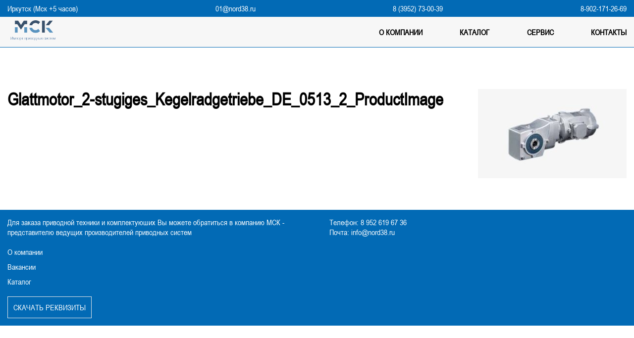

--- FILE ---
content_type: text/html; charset=UTF-8
request_url: https://nord38.ru/?attachment_id=338
body_size: 12076
content:
<!DOCTYPE html>
<html lang="ru">
<head>

    <meta charset="UTF-8">
    <meta name="viewport" content="width=device-width, initial-scale=1.0">
    <meta http-equiv="X-UA-Compatible" content="ie=edge">
    <link rel="shortcut icon" href="http://nord38.ru/wp-content/themes/nord/img/favicon.ico" type="image/x-icon">
    
    	<style>img:is([sizes="auto" i], [sizes^="auto," i]) { contain-intrinsic-size: 3000px 1500px }</style>
	
		<!-- All in One SEO 4.8.0 - aioseo.com -->
		<title>Glattmotor_2-stugiges_Kegelradgetriebe_DE_0513_2_ProductImage | Импорт приводных систем NORD SEW</title>
	<meta name="robots" content="max-image-preview:large" />
	<meta name="author" content="Администратор"/>
	<link rel="canonical" href="http://nord38.ru/?attachment_id=338" />
	<meta name="generator" content="All in One SEO (AIOSEO) 4.8.0" />
		<meta property="og:locale" content="ru_RU" />
		<meta property="og:site_name" content="Импорт приводных систем NORD SEW | Мы знаем, как важно найти надежные и подходящие системы/устройства для каждой отрасли. Поэтому сделали адаптивные решения в области приводной техники NORD доступными, а сотрудничество — удобным." />
		<meta property="og:type" content="article" />
		<meta property="og:title" content="Glattmotor_2-stugiges_Kegelradgetriebe_DE_0513_2_ProductImage | Импорт приводных систем NORD SEW" />
		<meta property="og:url" content="http://nord38.ru/?attachment_id=338" />
		<meta property="article:published_time" content="2019-10-04T07:49:39+00:00" />
		<meta property="article:modified_time" content="2019-10-04T07:49:39+00:00" />
		<meta name="twitter:card" content="summary" />
		<meta name="twitter:title" content="Glattmotor_2-stugiges_Kegelradgetriebe_DE_0513_2_ProductImage | Импорт приводных систем NORD SEW" />
		<script type="application/ld+json" class="aioseo-schema">
			{"@context":"https:\/\/schema.org","@graph":[{"@type":"BreadcrumbList","@id":"http:\/\/nord38.ru\/?attachment_id=338#breadcrumblist","itemListElement":[{"@type":"ListItem","@id":"http:\/\/nord38.ru\/#listItem","position":1,"name":"\u0413\u043b\u0430\u0432\u043d\u0430\u044f \u0441\u0442\u0440\u0430\u043d\u0438\u0446\u0430"}]},{"@type":"ItemPage","@id":"http:\/\/nord38.ru\/?attachment_id=338#itempage","url":"http:\/\/nord38.ru\/?attachment_id=338","name":"Glattmotor_2-stugiges_Kegelradgetriebe_DE_0513_2_ProductImage | \u0418\u043c\u043f\u043e\u0440\u0442 \u043f\u0440\u0438\u0432\u043e\u0434\u043d\u044b\u0445 \u0441\u0438\u0441\u0442\u0435\u043c NORD SEW","inLanguage":"ru-RU","isPartOf":{"@id":"http:\/\/nord38.ru\/#website"},"breadcrumb":{"@id":"http:\/\/nord38.ru\/?attachment_id=338#breadcrumblist"},"author":{"@id":"http:\/\/nord38.ru\/author\/spectrum_admin\/#author"},"creator":{"@id":"http:\/\/nord38.ru\/author\/spectrum_admin\/#author"},"datePublished":"2019-10-04T10:49:39+03:00","dateModified":"2019-10-04T10:49:39+03:00"},{"@type":"Organization","@id":"http:\/\/nord38.ru\/#organization","name":"\u0418\u043c\u043f\u043e\u0440\u0442 \u043f\u0440\u0438\u0432\u043e\u0434\u043d\u044b\u0445 \u0441\u0438\u0441\u0442\u0435\u043c NORD SEW","description":"\u041c\u044b \u0437\u043d\u0430\u0435\u043c, \u043a\u0430\u043a \u0432\u0430\u0436\u043d\u043e \u043d\u0430\u0439\u0442\u0438 \u043d\u0430\u0434\u0435\u0436\u043d\u044b\u0435 \u0438 \u043f\u043e\u0434\u0445\u043e\u0434\u044f\u0449\u0438\u0435 \u0441\u0438\u0441\u0442\u0435\u043c\u044b\/\u0443\u0441\u0442\u0440\u043e\u0439\u0441\u0442\u0432\u0430 \u0434\u043b\u044f \u043a\u0430\u0436\u0434\u043e\u0439 \u043e\u0442\u0440\u0430\u0441\u043b\u0438. \u041f\u043e\u044d\u0442\u043e\u043c\u0443 \u0441\u0434\u0435\u043b\u0430\u043b\u0438 \u0430\u0434\u0430\u043f\u0442\u0438\u0432\u043d\u044b\u0435 \u0440\u0435\u0448\u0435\u043d\u0438\u044f \u0432 \u043e\u0431\u043b\u0430\u0441\u0442\u0438 \u043f\u0440\u0438\u0432\u043e\u0434\u043d\u043e\u0439 \u0442\u0435\u0445\u043d\u0438\u043a\u0438 NORD \u0434\u043e\u0441\u0442\u0443\u043f\u043d\u044b\u043c\u0438, \u0430 \u0441\u043e\u0442\u0440\u0443\u0434\u043d\u0438\u0447\u0435\u0441\u0442\u0432\u043e \u2014 \u0443\u0434\u043e\u0431\u043d\u044b\u043c.","url":"http:\/\/nord38.ru\/"},{"@type":"Person","@id":"http:\/\/nord38.ru\/author\/spectrum_admin\/#author","url":"http:\/\/nord38.ru\/author\/spectrum_admin\/","name":"\u0410\u0434\u043c\u0438\u043d\u0438\u0441\u0442\u0440\u0430\u0442\u043e\u0440","image":{"@type":"ImageObject","@id":"http:\/\/nord38.ru\/?attachment_id=338#authorImage","url":"https:\/\/secure.gravatar.com\/avatar\/cfe197c08038cfd880707a6ec26f20b9?s=96&d=mm&r=g","width":96,"height":96,"caption":"\u0410\u0434\u043c\u0438\u043d\u0438\u0441\u0442\u0440\u0430\u0442\u043e\u0440"}},{"@type":"WebSite","@id":"http:\/\/nord38.ru\/#website","url":"http:\/\/nord38.ru\/","name":"\u041e\u0444\u0438\u0446\u0438\u0430\u043b\u044c\u043d\u044b\u0439 \u0434\u0438\u043b\u0435\u0440 \u043a\u043e\u043c\u043f\u0430\u043d\u0438\u0438 NORD \u0432 \u0421\u0438\u0431\u0438\u0440\u0438","description":"\u041c\u044b \u0437\u043d\u0430\u0435\u043c, \u043a\u0430\u043a \u0432\u0430\u0436\u043d\u043e \u043d\u0430\u0439\u0442\u0438 \u043d\u0430\u0434\u0435\u0436\u043d\u044b\u0435 \u0438 \u043f\u043e\u0434\u0445\u043e\u0434\u044f\u0449\u0438\u0435 \u0441\u0438\u0441\u0442\u0435\u043c\u044b\/\u0443\u0441\u0442\u0440\u043e\u0439\u0441\u0442\u0432\u0430 \u0434\u043b\u044f \u043a\u0430\u0436\u0434\u043e\u0439 \u043e\u0442\u0440\u0430\u0441\u043b\u0438. \u041f\u043e\u044d\u0442\u043e\u043c\u0443 \u0441\u0434\u0435\u043b\u0430\u043b\u0438 \u0430\u0434\u0430\u043f\u0442\u0438\u0432\u043d\u044b\u0435 \u0440\u0435\u0448\u0435\u043d\u0438\u044f \u0432 \u043e\u0431\u043b\u0430\u0441\u0442\u0438 \u043f\u0440\u0438\u0432\u043e\u0434\u043d\u043e\u0439 \u0442\u0435\u0445\u043d\u0438\u043a\u0438 NORD \u0434\u043e\u0441\u0442\u0443\u043f\u043d\u044b\u043c\u0438, \u0430 \u0441\u043e\u0442\u0440\u0443\u0434\u043d\u0438\u0447\u0435\u0441\u0442\u0432\u043e \u2014 \u0443\u0434\u043e\u0431\u043d\u044b\u043c.","inLanguage":"ru-RU","publisher":{"@id":"http:\/\/nord38.ru\/#organization"}}]}
		</script>
		<!-- All in One SEO -->

<script type="text/javascript">
/* <![CDATA[ */
window._wpemojiSettings = {"baseUrl":"https:\/\/s.w.org\/images\/core\/emoji\/15.0.3\/72x72\/","ext":".png","svgUrl":"https:\/\/s.w.org\/images\/core\/emoji\/15.0.3\/svg\/","svgExt":".svg","source":{"concatemoji":"http:\/\/nord38.ru\/wp-includes\/js\/wp-emoji-release.min.js?ver=6.7.4"}};
/*! This file is auto-generated */
!function(i,n){var o,s,e;function c(e){try{var t={supportTests:e,timestamp:(new Date).valueOf()};sessionStorage.setItem(o,JSON.stringify(t))}catch(e){}}function p(e,t,n){e.clearRect(0,0,e.canvas.width,e.canvas.height),e.fillText(t,0,0);var t=new Uint32Array(e.getImageData(0,0,e.canvas.width,e.canvas.height).data),r=(e.clearRect(0,0,e.canvas.width,e.canvas.height),e.fillText(n,0,0),new Uint32Array(e.getImageData(0,0,e.canvas.width,e.canvas.height).data));return t.every(function(e,t){return e===r[t]})}function u(e,t,n){switch(t){case"flag":return n(e,"\ud83c\udff3\ufe0f\u200d\u26a7\ufe0f","\ud83c\udff3\ufe0f\u200b\u26a7\ufe0f")?!1:!n(e,"\ud83c\uddfa\ud83c\uddf3","\ud83c\uddfa\u200b\ud83c\uddf3")&&!n(e,"\ud83c\udff4\udb40\udc67\udb40\udc62\udb40\udc65\udb40\udc6e\udb40\udc67\udb40\udc7f","\ud83c\udff4\u200b\udb40\udc67\u200b\udb40\udc62\u200b\udb40\udc65\u200b\udb40\udc6e\u200b\udb40\udc67\u200b\udb40\udc7f");case"emoji":return!n(e,"\ud83d\udc26\u200d\u2b1b","\ud83d\udc26\u200b\u2b1b")}return!1}function f(e,t,n){var r="undefined"!=typeof WorkerGlobalScope&&self instanceof WorkerGlobalScope?new OffscreenCanvas(300,150):i.createElement("canvas"),a=r.getContext("2d",{willReadFrequently:!0}),o=(a.textBaseline="top",a.font="600 32px Arial",{});return e.forEach(function(e){o[e]=t(a,e,n)}),o}function t(e){var t=i.createElement("script");t.src=e,t.defer=!0,i.head.appendChild(t)}"undefined"!=typeof Promise&&(o="wpEmojiSettingsSupports",s=["flag","emoji"],n.supports={everything:!0,everythingExceptFlag:!0},e=new Promise(function(e){i.addEventListener("DOMContentLoaded",e,{once:!0})}),new Promise(function(t){var n=function(){try{var e=JSON.parse(sessionStorage.getItem(o));if("object"==typeof e&&"number"==typeof e.timestamp&&(new Date).valueOf()<e.timestamp+604800&&"object"==typeof e.supportTests)return e.supportTests}catch(e){}return null}();if(!n){if("undefined"!=typeof Worker&&"undefined"!=typeof OffscreenCanvas&&"undefined"!=typeof URL&&URL.createObjectURL&&"undefined"!=typeof Blob)try{var e="postMessage("+f.toString()+"("+[JSON.stringify(s),u.toString(),p.toString()].join(",")+"));",r=new Blob([e],{type:"text/javascript"}),a=new Worker(URL.createObjectURL(r),{name:"wpTestEmojiSupports"});return void(a.onmessage=function(e){c(n=e.data),a.terminate(),t(n)})}catch(e){}c(n=f(s,u,p))}t(n)}).then(function(e){for(var t in e)n.supports[t]=e[t],n.supports.everything=n.supports.everything&&n.supports[t],"flag"!==t&&(n.supports.everythingExceptFlag=n.supports.everythingExceptFlag&&n.supports[t]);n.supports.everythingExceptFlag=n.supports.everythingExceptFlag&&!n.supports.flag,n.DOMReady=!1,n.readyCallback=function(){n.DOMReady=!0}}).then(function(){return e}).then(function(){var e;n.supports.everything||(n.readyCallback(),(e=n.source||{}).concatemoji?t(e.concatemoji):e.wpemoji&&e.twemoji&&(t(e.twemoji),t(e.wpemoji)))}))}((window,document),window._wpemojiSettings);
/* ]]> */
</script>
<style id='wp-emoji-styles-inline-css' type='text/css'>

	img.wp-smiley, img.emoji {
		display: inline !important;
		border: none !important;
		box-shadow: none !important;
		height: 1em !important;
		width: 1em !important;
		margin: 0 0.07em !important;
		vertical-align: -0.1em !important;
		background: none !important;
		padding: 0 !important;
	}
</style>
<link rel='stylesheet' id='wp-block-library-css' href='http://nord38.ru/wp-includes/css/dist/block-library/style.min.css?ver=6.7.4' type='text/css' media='all' />
<style id='classic-theme-styles-inline-css' type='text/css'>
/*! This file is auto-generated */
.wp-block-button__link{color:#fff;background-color:#32373c;border-radius:9999px;box-shadow:none;text-decoration:none;padding:calc(.667em + 2px) calc(1.333em + 2px);font-size:1.125em}.wp-block-file__button{background:#32373c;color:#fff;text-decoration:none}
</style>
<style id='global-styles-inline-css' type='text/css'>
:root{--wp--preset--aspect-ratio--square: 1;--wp--preset--aspect-ratio--4-3: 4/3;--wp--preset--aspect-ratio--3-4: 3/4;--wp--preset--aspect-ratio--3-2: 3/2;--wp--preset--aspect-ratio--2-3: 2/3;--wp--preset--aspect-ratio--16-9: 16/9;--wp--preset--aspect-ratio--9-16: 9/16;--wp--preset--color--black: #000000;--wp--preset--color--cyan-bluish-gray: #abb8c3;--wp--preset--color--white: #ffffff;--wp--preset--color--pale-pink: #f78da7;--wp--preset--color--vivid-red: #cf2e2e;--wp--preset--color--luminous-vivid-orange: #ff6900;--wp--preset--color--luminous-vivid-amber: #fcb900;--wp--preset--color--light-green-cyan: #7bdcb5;--wp--preset--color--vivid-green-cyan: #00d084;--wp--preset--color--pale-cyan-blue: #8ed1fc;--wp--preset--color--vivid-cyan-blue: #0693e3;--wp--preset--color--vivid-purple: #9b51e0;--wp--preset--gradient--vivid-cyan-blue-to-vivid-purple: linear-gradient(135deg,rgba(6,147,227,1) 0%,rgb(155,81,224) 100%);--wp--preset--gradient--light-green-cyan-to-vivid-green-cyan: linear-gradient(135deg,rgb(122,220,180) 0%,rgb(0,208,130) 100%);--wp--preset--gradient--luminous-vivid-amber-to-luminous-vivid-orange: linear-gradient(135deg,rgba(252,185,0,1) 0%,rgba(255,105,0,1) 100%);--wp--preset--gradient--luminous-vivid-orange-to-vivid-red: linear-gradient(135deg,rgba(255,105,0,1) 0%,rgb(207,46,46) 100%);--wp--preset--gradient--very-light-gray-to-cyan-bluish-gray: linear-gradient(135deg,rgb(238,238,238) 0%,rgb(169,184,195) 100%);--wp--preset--gradient--cool-to-warm-spectrum: linear-gradient(135deg,rgb(74,234,220) 0%,rgb(151,120,209) 20%,rgb(207,42,186) 40%,rgb(238,44,130) 60%,rgb(251,105,98) 80%,rgb(254,248,76) 100%);--wp--preset--gradient--blush-light-purple: linear-gradient(135deg,rgb(255,206,236) 0%,rgb(152,150,240) 100%);--wp--preset--gradient--blush-bordeaux: linear-gradient(135deg,rgb(254,205,165) 0%,rgb(254,45,45) 50%,rgb(107,0,62) 100%);--wp--preset--gradient--luminous-dusk: linear-gradient(135deg,rgb(255,203,112) 0%,rgb(199,81,192) 50%,rgb(65,88,208) 100%);--wp--preset--gradient--pale-ocean: linear-gradient(135deg,rgb(255,245,203) 0%,rgb(182,227,212) 50%,rgb(51,167,181) 100%);--wp--preset--gradient--electric-grass: linear-gradient(135deg,rgb(202,248,128) 0%,rgb(113,206,126) 100%);--wp--preset--gradient--midnight: linear-gradient(135deg,rgb(2,3,129) 0%,rgb(40,116,252) 100%);--wp--preset--font-size--small: 13px;--wp--preset--font-size--medium: 20px;--wp--preset--font-size--large: 36px;--wp--preset--font-size--x-large: 42px;--wp--preset--font-family--inter: "Inter", sans-serif;--wp--preset--font-family--cardo: Cardo;--wp--preset--spacing--20: 0.44rem;--wp--preset--spacing--30: 0.67rem;--wp--preset--spacing--40: 1rem;--wp--preset--spacing--50: 1.5rem;--wp--preset--spacing--60: 2.25rem;--wp--preset--spacing--70: 3.38rem;--wp--preset--spacing--80: 5.06rem;--wp--preset--shadow--natural: 6px 6px 9px rgba(0, 0, 0, 0.2);--wp--preset--shadow--deep: 12px 12px 50px rgba(0, 0, 0, 0.4);--wp--preset--shadow--sharp: 6px 6px 0px rgba(0, 0, 0, 0.2);--wp--preset--shadow--outlined: 6px 6px 0px -3px rgba(255, 255, 255, 1), 6px 6px rgba(0, 0, 0, 1);--wp--preset--shadow--crisp: 6px 6px 0px rgba(0, 0, 0, 1);}:where(.is-layout-flex){gap: 0.5em;}:where(.is-layout-grid){gap: 0.5em;}body .is-layout-flex{display: flex;}.is-layout-flex{flex-wrap: wrap;align-items: center;}.is-layout-flex > :is(*, div){margin: 0;}body .is-layout-grid{display: grid;}.is-layout-grid > :is(*, div){margin: 0;}:where(.wp-block-columns.is-layout-flex){gap: 2em;}:where(.wp-block-columns.is-layout-grid){gap: 2em;}:where(.wp-block-post-template.is-layout-flex){gap: 1.25em;}:where(.wp-block-post-template.is-layout-grid){gap: 1.25em;}.has-black-color{color: var(--wp--preset--color--black) !important;}.has-cyan-bluish-gray-color{color: var(--wp--preset--color--cyan-bluish-gray) !important;}.has-white-color{color: var(--wp--preset--color--white) !important;}.has-pale-pink-color{color: var(--wp--preset--color--pale-pink) !important;}.has-vivid-red-color{color: var(--wp--preset--color--vivid-red) !important;}.has-luminous-vivid-orange-color{color: var(--wp--preset--color--luminous-vivid-orange) !important;}.has-luminous-vivid-amber-color{color: var(--wp--preset--color--luminous-vivid-amber) !important;}.has-light-green-cyan-color{color: var(--wp--preset--color--light-green-cyan) !important;}.has-vivid-green-cyan-color{color: var(--wp--preset--color--vivid-green-cyan) !important;}.has-pale-cyan-blue-color{color: var(--wp--preset--color--pale-cyan-blue) !important;}.has-vivid-cyan-blue-color{color: var(--wp--preset--color--vivid-cyan-blue) !important;}.has-vivid-purple-color{color: var(--wp--preset--color--vivid-purple) !important;}.has-black-background-color{background-color: var(--wp--preset--color--black) !important;}.has-cyan-bluish-gray-background-color{background-color: var(--wp--preset--color--cyan-bluish-gray) !important;}.has-white-background-color{background-color: var(--wp--preset--color--white) !important;}.has-pale-pink-background-color{background-color: var(--wp--preset--color--pale-pink) !important;}.has-vivid-red-background-color{background-color: var(--wp--preset--color--vivid-red) !important;}.has-luminous-vivid-orange-background-color{background-color: var(--wp--preset--color--luminous-vivid-orange) !important;}.has-luminous-vivid-amber-background-color{background-color: var(--wp--preset--color--luminous-vivid-amber) !important;}.has-light-green-cyan-background-color{background-color: var(--wp--preset--color--light-green-cyan) !important;}.has-vivid-green-cyan-background-color{background-color: var(--wp--preset--color--vivid-green-cyan) !important;}.has-pale-cyan-blue-background-color{background-color: var(--wp--preset--color--pale-cyan-blue) !important;}.has-vivid-cyan-blue-background-color{background-color: var(--wp--preset--color--vivid-cyan-blue) !important;}.has-vivid-purple-background-color{background-color: var(--wp--preset--color--vivid-purple) !important;}.has-black-border-color{border-color: var(--wp--preset--color--black) !important;}.has-cyan-bluish-gray-border-color{border-color: var(--wp--preset--color--cyan-bluish-gray) !important;}.has-white-border-color{border-color: var(--wp--preset--color--white) !important;}.has-pale-pink-border-color{border-color: var(--wp--preset--color--pale-pink) !important;}.has-vivid-red-border-color{border-color: var(--wp--preset--color--vivid-red) !important;}.has-luminous-vivid-orange-border-color{border-color: var(--wp--preset--color--luminous-vivid-orange) !important;}.has-luminous-vivid-amber-border-color{border-color: var(--wp--preset--color--luminous-vivid-amber) !important;}.has-light-green-cyan-border-color{border-color: var(--wp--preset--color--light-green-cyan) !important;}.has-vivid-green-cyan-border-color{border-color: var(--wp--preset--color--vivid-green-cyan) !important;}.has-pale-cyan-blue-border-color{border-color: var(--wp--preset--color--pale-cyan-blue) !important;}.has-vivid-cyan-blue-border-color{border-color: var(--wp--preset--color--vivid-cyan-blue) !important;}.has-vivid-purple-border-color{border-color: var(--wp--preset--color--vivid-purple) !important;}.has-vivid-cyan-blue-to-vivid-purple-gradient-background{background: var(--wp--preset--gradient--vivid-cyan-blue-to-vivid-purple) !important;}.has-light-green-cyan-to-vivid-green-cyan-gradient-background{background: var(--wp--preset--gradient--light-green-cyan-to-vivid-green-cyan) !important;}.has-luminous-vivid-amber-to-luminous-vivid-orange-gradient-background{background: var(--wp--preset--gradient--luminous-vivid-amber-to-luminous-vivid-orange) !important;}.has-luminous-vivid-orange-to-vivid-red-gradient-background{background: var(--wp--preset--gradient--luminous-vivid-orange-to-vivid-red) !important;}.has-very-light-gray-to-cyan-bluish-gray-gradient-background{background: var(--wp--preset--gradient--very-light-gray-to-cyan-bluish-gray) !important;}.has-cool-to-warm-spectrum-gradient-background{background: var(--wp--preset--gradient--cool-to-warm-spectrum) !important;}.has-blush-light-purple-gradient-background{background: var(--wp--preset--gradient--blush-light-purple) !important;}.has-blush-bordeaux-gradient-background{background: var(--wp--preset--gradient--blush-bordeaux) !important;}.has-luminous-dusk-gradient-background{background: var(--wp--preset--gradient--luminous-dusk) !important;}.has-pale-ocean-gradient-background{background: var(--wp--preset--gradient--pale-ocean) !important;}.has-electric-grass-gradient-background{background: var(--wp--preset--gradient--electric-grass) !important;}.has-midnight-gradient-background{background: var(--wp--preset--gradient--midnight) !important;}.has-small-font-size{font-size: var(--wp--preset--font-size--small) !important;}.has-medium-font-size{font-size: var(--wp--preset--font-size--medium) !important;}.has-large-font-size{font-size: var(--wp--preset--font-size--large) !important;}.has-x-large-font-size{font-size: var(--wp--preset--font-size--x-large) !important;}
:where(.wp-block-post-template.is-layout-flex){gap: 1.25em;}:where(.wp-block-post-template.is-layout-grid){gap: 1.25em;}
:where(.wp-block-columns.is-layout-flex){gap: 2em;}:where(.wp-block-columns.is-layout-grid){gap: 2em;}
:root :where(.wp-block-pullquote){font-size: 1.5em;line-height: 1.6;}
</style>
<link rel='stylesheet' id='contact-form-7-css' href='http://nord38.ru/wp-content/plugins/contact-form-7/includes/css/styles.css?ver=6.0.5' type='text/css' media='all' />
<style id='woocommerce-inline-inline-css' type='text/css'>
.woocommerce form .form-row .required { visibility: visible; }
</style>
<link rel='stylesheet' id='brands-styles-css' href='http://nord38.ru/wp-content/plugins/woocommerce/assets/css/brands.css?ver=9.7.1' type='text/css' media='all' />
<link rel='stylesheet' id='main-css' href='http://nord38.ru/wp-content/themes/nord/css/main.css?ver=6.7.4' type='text/css' media='all' />
<link rel='stylesheet' id='swiper-styles-css' href='http://nord38.ru/wp-content/themes/nord/css/swiper.min.css?ver=6.7.4' type='text/css' media='all' />
<link rel='stylesheet' id='adaptive-css' href='http://nord38.ru/wp-content/themes/nord/css/adaptive.css?ver=6.7.4' type='text/css' media='all' />
<link rel='stylesheet' id='fancybox-css' href='http://nord38.ru/wp-content/plugins/easy-fancybox/fancybox/1.5.4/jquery.fancybox.min.css?ver=6.7.4' type='text/css' media='screen' />
<script type="text/javascript" src="http://nord38.ru/wp-content/themes/nord/js/jquery-3.2.1.min.js?ver=1" id="jquery-js"></script>
<script type="text/javascript" src="http://nord38.ru/wp-content/plugins/woocommerce/assets/js/jquery-blockui/jquery.blockUI.min.js?ver=2.7.0-wc.9.7.1" id="jquery-blockui-js" defer="defer" data-wp-strategy="defer"></script>
<script type="text/javascript" id="wc-add-to-cart-js-extra">
/* <![CDATA[ */
var wc_add_to_cart_params = {"ajax_url":"\/wp-admin\/admin-ajax.php","wc_ajax_url":"\/?wc-ajax=%%endpoint%%","i18n_view_cart":"\u041f\u0440\u043e\u0441\u043c\u043e\u0442\u0440 \u043a\u043e\u0440\u0437\u0438\u043d\u044b","cart_url":"http:\/\/nord38.ru\/cart\/","is_cart":"","cart_redirect_after_add":"no"};
/* ]]> */
</script>
<script type="text/javascript" src="http://nord38.ru/wp-content/plugins/woocommerce/assets/js/frontend/add-to-cart.min.js?ver=9.7.1" id="wc-add-to-cart-js" defer="defer" data-wp-strategy="defer"></script>
<script type="text/javascript" src="http://nord38.ru/wp-content/plugins/woocommerce/assets/js/js-cookie/js.cookie.min.js?ver=2.1.4-wc.9.7.1" id="js-cookie-js" defer="defer" data-wp-strategy="defer"></script>
<script type="text/javascript" id="woocommerce-js-extra">
/* <![CDATA[ */
var woocommerce_params = {"ajax_url":"\/wp-admin\/admin-ajax.php","wc_ajax_url":"\/?wc-ajax=%%endpoint%%","i18n_password_show":"\u041f\u043e\u043a\u0430\u0437\u0430\u0442\u044c \u043f\u0430\u0440\u043e\u043b\u044c","i18n_password_hide":"\u0421\u043a\u0440\u044b\u0442\u044c \u043f\u0430\u0440\u043e\u043b\u044c"};
/* ]]> */
</script>
<script type="text/javascript" src="http://nord38.ru/wp-content/plugins/woocommerce/assets/js/frontend/woocommerce.min.js?ver=9.7.1" id="woocommerce-js" defer="defer" data-wp-strategy="defer"></script>
<link rel="https://api.w.org/" href="http://nord38.ru/wp-json/" /><link rel="alternate" title="JSON" type="application/json" href="http://nord38.ru/wp-json/wp/v2/media/338" /><link rel="EditURI" type="application/rsd+xml" title="RSD" href="http://nord38.ru/xmlrpc.php?rsd" />
<meta name="generator" content="WordPress 6.7.4" />
<meta name="generator" content="WooCommerce 9.7.1" />
<link rel='shortlink' href='http://nord38.ru/?p=338' />
<link rel="alternate" title="oEmbed (JSON)" type="application/json+oembed" href="http://nord38.ru/wp-json/oembed/1.0/embed?url=http%3A%2F%2Fnord38.ru%2F%3Fattachment_id%3D338" />
<link rel="alternate" title="oEmbed (XML)" type="text/xml+oembed" href="http://nord38.ru/wp-json/oembed/1.0/embed?url=http%3A%2F%2Fnord38.ru%2F%3Fattachment_id%3D338&#038;format=xml" />
	<noscript><style>.woocommerce-product-gallery{ opacity: 1 !important; }</style></noscript>
	<style class='wp-fonts-local' type='text/css'>
@font-face{font-family:Inter;font-style:normal;font-weight:300 900;font-display:fallback;src:url('http://nord38.ru/wp-content/plugins/woocommerce/assets/fonts/Inter-VariableFont_slnt,wght.woff2') format('woff2');font-stretch:normal;}
@font-face{font-family:Cardo;font-style:normal;font-weight:400;font-display:fallback;src:url('http://nord38.ru/wp-content/plugins/woocommerce/assets/fonts/cardo_normal_400.woff2') format('woff2');}
</style>

    <!-- Yandex.Metrika counter -->
    <script type="text/javascript" >
        (function(m,e,t,r,i,k,a){m[i]=m[i]||function(){(m[i].a=m[i].a||[]).push(arguments)};
            m[i].l=1*new Date();
            for (var j = 0; j < document.scripts.length; j++) {if (document.scripts[j].src === r) { return; }}
            k=e.createElement(t),a=e.getElementsByTagName(t)[0],k.async=1,k.src=r,a.parentNode.insertBefore(k,a)})
        (window, document, "script", "https://mc.yandex.ru/metrika/tag.js", "ym");

        ym(96833992, "init", {
            clickmap:true,
            trackLinks:true,
            accurateTrackBounce:true
        });
    </script>
    <noscript><div><img src="https://mc.yandex.ru/watch/96833992" style="position:absolute; left:-9999px;" alt="" /></div></noscript>
    <!-- /Yandex.Metrika counter -->

<script>
    (function(d, w, c) {
        w.ChatraID = '7gRfN9MncHMGPusk7';
        var s = d.createElement('script');
        w[c] = w[c] || function() {
            (w[c].q = w[c].q || []).push(arguments);
        };
        s.async = true;
        s.src = 'https://call.chatra.io/chatra.js';
        if (d.head) d.head.appendChild(s);
    })(document, window, 'Chatra');
</script>

<script>(function(w, c){(w[c]=w[c]||[]).push(function(){new zTracker({"id":"f3cbe3197957647a2c0daf73ea95349c3596","metrics":{"metrika":"56479171","ga":"UA-155151042-1"},"cssClass":"zphone2"});});})(window, "zTrackerCallbacks");</script>
<script async id="zd_ct_phone_script" src="https://my.zadarma.com/js/ct_phone.min.js"></script>

<script>(function(w, c){(w[c]=w[c]||[]).push(function(){new zTracker({"id":"9a9b8fe3ac6cbd166fa8f0416c81a6863683","metrics":{"metrika":"56479171"},"cssClass":"zphone3"});});})(window, "zTrackerCallbacks");</script>
<script async id="zd_ct_phone_script" src="https://my.zadarma.com/js/ct_phone.min.js"></script>

<script>(function(w, c){(w[c]=w[c]||[]).push(function(){new zTracker({"id":"a3a2769f6de3a9ec8929569609d3258e3684","metrics":{"metrika":"56479171"},"cssClass":"zphone1"});});})(window, "zTrackerCallbacks");</script>
<script async id="zd_ct_phone_script" src="https://my.zadarma.com/js/ct_phone.min.js"></script>


</head>
<body>

    <header>
        <div class="header_inner">
            <div class="subheader_wrapper">
                <div class="subheader">
                    <p>Иркутск (Мск +5 часов)</p>
                    <p><a href="mailto:01@nord38.ru">01@nord38.ru</a></p>
                    <p><a href="tel:8 (3952) 73-00-39" class="zphone2">8 (3952) 73-00-39</a></p>
                    <p><a href="tel:8-902-171-26-69" class="zphone3">8-902-171-26-69</a></p>
                </div>
            </div>
            <div class="container">
                <div class="logo">
<!--                    <a href="/"><img src="--><!--/img/logo111.png" alt="logo"></a>-->
                    <a href="/"><img src="http://nord38.ru/wp-content/themes/nord/img/msklogo.png" alt="logo"></a>
                </div>
                <div class="menu-wrapper">
                    <div class="menu-glavnoe-container"><ul id="menu-glavnoe" class="header_nav_list"><li id="menu-item-564" class="menu-item menu-item-type-post_type menu-item-object-page menu-item-564"><a href="http://nord38.ru/o-nas/">О компании</a></li>
<li id="menu-item-521" class="menu-item menu-item-type-taxonomy menu-item-object-product_cat menu-item-521"><a href="http://nord38.ru/product-category/katalog/">Каталог</a></li>
<li id="menu-item-598" class="menu-item menu-item-type-post_type menu-item-object-page menu-item-598"><a href="http://nord38.ru/servis/">Сервис</a></li>
<li id="menu-item-565" class="menu-item menu-item-type-post_type menu-item-object-page menu-item-565"><a href="http://nord38.ru/kontakty/">Контакты</a></li>
</ul></div>                </div>
                <div class="burger">
                    <svg viewBox="0 0 800 600" class="svg">
                    <path d="M300,220 C300,220 520,220 540,220 C740,220 640,540 520,420 C440,340 300,200 300,200" class="top_bar" />

                    <path d="M300,320 L540,320" class="middle_bar" />

                    <path d="M300,210 C300,210 520,210 540,210 C740,210 640,530 520,410 C440,330 300,190 300,190" class="bottom_bar" transform="translate(480, 320) scale(1, -1) translate(-480, -318)" />
                    </svg>
                </div>
                <div class="mobile_menu">
                    <div class="mobile_menu_inner">
                        <div class="menu-mobilnoe-container"><ul id="menu-mobilnoe" class="mobile_menu_list"><li id="menu-item-615" class="menu-item menu-item-type-post_type menu-item-object-page menu-item-home menu-item-615"><a href="http://nord38.ru/">Главная</a></li>
<li id="menu-item-742" class="menu-item menu-item-type-post_type menu-item-object-page menu-item-742"><a href="http://nord38.ru/o-nas/">О Компании</a></li>
<li id="menu-item-520" class="menu-item menu-item-type-taxonomy menu-item-object-product_cat menu-item-520"><a href="http://nord38.ru/product-category/katalog/">Каталог</a></li>
<li id="menu-item-599" class="menu-item menu-item-type-post_type menu-item-object-page menu-item-599"><a href="http://nord38.ru/servis/">Сервис</a></li>
<li id="menu-item-743" class="menu-item menu-item-type-post_type menu-item-object-page menu-item-743"><a href="http://nord38.ru/kontakty/">Контакты</a></li>
</ul></div>                        <p><a href="tel:8 (3952) 73-00-39">8 (3952) 73-00-39</a></p>
                    </div>
                </div>
            </div>
            <!-- <div class="subheader_wrapper">
                <div class="subheader">
                    <p>Иркутск (Мск +5 часов)</p>
                    <p><a href="mailto:Irkutsk-Rep@nord.com">Irkutsk-Rep@nord.com</a></p>
                    <p><a href="tel:8 (3952) 73-00-39">8 (3952) 73-00-39</a></p>
                    <p>Viber/Whatsapp: <a href="tel:8-902-171-26-69">8-902-171-26-69</a></p>
                </div>
            </div> -->
        </div>
    </header>

<section class="single_content">

    <div class="container">
    <h1>Glattmotor_2-stugiges_Kegelradgetriebe_DE_0513_2_ProductImage</h1>
        <div class="contant">
        <p class="attachment"><a href='http://nord38.ru/wp-content/uploads/2019/09/Glattmotor_2-stugiges_Kegelradgetriebe_DE_0513_2_ProductImage.jpg'><img fetchpriority="high" decoding="async" width="300" height="180" src="http://nord38.ru/wp-content/uploads/2019/09/Glattmotor_2-stugiges_Kegelradgetriebe_DE_0513_2_ProductImage-300x180.jpg" class="attachment-medium size-medium" alt="" /></a></p>
        </div>
    </div>
</section>
<footer>
    <div class="container">
        <div class="footer_left">
            <p> Для заказа приводной техники и комплектуюших Вы можете обратиться в компанию МСК - представителю ведущих производителей приводных систем </p>
            <div class="menu-footer">
                    <div class="menu-footer-container"><ul id="menu-footer" class="footer_nav_list"><li id="menu-item-632" class="menu-item menu-item-type-post_type menu-item-object-page menu-item-632"><a href="http://nord38.ru/o-nas/">О компании</a></li>
<li id="menu-item-648" class="menu-item menu-item-type-post_type menu-item-object-page menu-item-648"><a href="http://nord38.ru/vakansii/">Вакансии</a></li>
<li id="menu-item-634" class="menu-item menu-item-type-post_type menu-item-object-page menu-item-634"><a href="http://nord38.ru/katalog/">Каталог</a></li>
</ul></div>            </div>
            <a href="http://nord38.ru/wp-content/themes/nord/documents/мск сбер.docx" class="btn_inv" download>Cкачать реквизиты</a>
        </div>
        <div class="footer_right">
            <p>Телефон: <a href="tel:8 800 555 35 55" class="zphone1">8 952 619 67 36</a></p>
	    <p>Почта: <a href="mailto:egor@nord38.ru">info@nord38.ru</a></p>
            <br>
<!--            <iframe style="width:100%;border:0;overflow:hidden;background-color:transparent;height:153px;margin-top:20px;" scrolling="no" src="https://fortrader.org/informers/getInformer?st=1&cat=7&title=%D0%9A%D1%83%D1%80%D1%81%D1%8B%20%D0%B2%D0%B0%D0%BB%D1%8E%D1%82%20%D0%A6%D0%91%20%D0%A0%D0%A4&texts=%7B%22toolTitle%22%3A%22%D0%92%D0%B0%D0%BB%D1%8E%D1%82%D0%B0%22%2C%22todayCourse%22%3A%22RUB%22%7D&mult=1&showGetBtn=0&hideHeader=0&hideDate=1&w=0&codes=1&colors=titleTextColor%3Dffffff%2CtitleBackgroundColor%3D026ab5%2CthTextColor%3Dffffff%2CthBackgroundColor%3D026ab5%2CsymbolTextColor%3Dffffff%2CtableTextColor%3Dffffff%2CborderTdColor%3De8e8e8%2CtableBorderColor%3De8e8e8%2CprofitTextColor%3Dffffff%2CprofitBackgroundColor%3D026ab5%2ClossTextColor%3Dffffff%2ClossBackgroundColor%3Df6e1e1%2CoddBackgroundTrColor%3D026ab5%2CevenBackgroundTrColor%3D026ab5%2CdataTextColor%3D787878%2CdataBackgroundColor%3Dfff%2CinformerLinkTextColor%3D5e5e5e%2CinformerLinkBackgroundColor%3D026ab5&items=21&columns=todayCourse&toCur=11111"></iframe> -->
        </div>
    </div>
    <div class="modal_window">
        
<div class="wpcf7 no-js" id="wpcf7-f477-o1" lang="ru-RU" dir="ltr" data-wpcf7-id="477">
<div class="screen-reader-response"><p role="status" aria-live="polite" aria-atomic="true"></p> <ul></ul></div>
<form action="/?attachment_id=338#wpcf7-f477-o1" method="post" class="wpcf7-form init" id="popup-1" aria-label="Контактная форма" novalidate="novalidate" data-status="init">
<div style="display: none;">
<input type="hidden" name="_wpcf7" value="477" />
<input type="hidden" name="_wpcf7_version" value="6.0.5" />
<input type="hidden" name="_wpcf7_locale" value="ru_RU" />
<input type="hidden" name="_wpcf7_unit_tag" value="wpcf7-f477-o1" />
<input type="hidden" name="_wpcf7_container_post" value="0" />
<input type="hidden" name="_wpcf7_posted_data_hash" value="" />
</div>
<div class="modal_wrapper">
	<div class="modal">
		<div class="modal_text">
			<p><b>Оставьте свои данные если хотите приобрести один из наших товаров.<br />
</b>
			</p>
		</div>
		<div class="modal_input">
			<p><span class="wpcf7-form-control-wrap" data-name="your-name"><input size="40" maxlength="400" class="wpcf7-form-control wpcf7-text wpcf7-validates-as-required" aria-required="true" aria-invalid="false" placeholder="Ваше имя" value="" type="text" name="your-name" /></span>
			</p>
		</div>
		<div class="modal_input">
			<p><span class="wpcf7-form-control-wrap" data-name="your-phone"><input size="40" maxlength="400" class="wpcf7-form-control wpcf7-tel wpcf7-validates-as-required wpcf7-text wpcf7-validates-as-tel" aria-required="true" aria-invalid="false" placeholder="Контактный телефон" value="" type="tel" name="your-phone" /></span>
			</p>
		</div>
		<p><input class="wpcf7-form-control wpcf7-submit has-spinner" type="submit" value="Отправить" />
		</p>
	</div>
</div><div class="wpcf7-response-output" aria-hidden="true"></div>
</form>
</div>
    </div>
</footer>
<script type="text/javascript">
document.addEventListener( 'wpcf7mailsent', function( event ) {
location = '//nord38.ru//spasibo/';
}, false );
</script>
<link rel='stylesheet' id='wc-blocks-style-css' href='http://nord38.ru/wp-content/plugins/woocommerce/assets/client/blocks/wc-blocks.css?ver=wc-9.7.1' type='text/css' media='all' />
<script type="text/javascript" src="http://nord38.ru/wp-includes/js/dist/hooks.min.js?ver=4d63a3d491d11ffd8ac6" id="wp-hooks-js"></script>
<script type="text/javascript" src="http://nord38.ru/wp-includes/js/dist/i18n.min.js?ver=5e580eb46a90c2b997e6" id="wp-i18n-js"></script>
<script type="text/javascript" id="wp-i18n-js-after">
/* <![CDATA[ */
wp.i18n.setLocaleData( { 'text direction\u0004ltr': [ 'ltr' ] } );
/* ]]> */
</script>
<script type="text/javascript" src="http://nord38.ru/wp-content/plugins/contact-form-7/includes/swv/js/index.js?ver=6.0.5" id="swv-js"></script>
<script type="text/javascript" id="contact-form-7-js-before">
/* <![CDATA[ */
var wpcf7 = {
    "api": {
        "root": "http:\/\/nord38.ru\/wp-json\/",
        "namespace": "contact-form-7\/v1"
    }
};
/* ]]> */
</script>
<script type="text/javascript" src="http://nord38.ru/wp-content/plugins/contact-form-7/includes/js/index.js?ver=6.0.5" id="contact-form-7-js"></script>
<script type="text/javascript" src="http://nord38.ru/wp-content/themes/nord/js/common.js" id="common-custom-js-js"></script>
<script type="text/javascript" src="http://nord38.ru/wp-content/themes/nord/js/swiper.min.js" id="swiper-js-js"></script>
<script type="text/javascript" src="http://nord38.ru/wp-content/themes/nord/js/common-swiper.js" id="swiper-common-1-js"></script>
<script type="text/javascript" src="http://nord38.ru/wp-content/plugins/easy-fancybox/vendor/purify.min.js?ver=6.7.4" id="fancybox-purify-js"></script>
<script type="text/javascript" src="http://nord38.ru/wp-content/plugins/easy-fancybox/fancybox/1.5.4/jquery.fancybox.min.js?ver=6.7.4" id="jquery-fancybox-js"></script>
<script type="text/javascript" id="jquery-fancybox-js-after">
/* <![CDATA[ */
var fb_timeout, fb_opts={'autoScale':true,'showCloseButton':true,'margin':20,'pixelRatio':'false','centerOnScroll':false,'enableEscapeButton':true,'overlayShow':true,'hideOnOverlayClick':true,'minVpHeight':320,'disableCoreLightbox':'true','enableBlockControls':'true','fancybox_openBlockControls':'true' };
if(typeof easy_fancybox_handler==='undefined'){
var easy_fancybox_handler=function(){
jQuery([".nolightbox","a.wp-block-file__button","a.pin-it-button","a[href*='pinterest.com\/pin\/create']","a[href*='facebook.com\/share']","a[href*='twitter.com\/share']"].join(',')).addClass('nofancybox');
jQuery('a.fancybox-close').on('click',function(e){e.preventDefault();jQuery.fancybox.close()});
/* IMG */
						var unlinkedImageBlocks=jQuery(".wp-block-image > img:not(.nofancybox,figure.nofancybox>img)");
						unlinkedImageBlocks.wrap(function() {
							var href = jQuery( this ).attr( "src" );
							return "<a href='" + href + "'></a>";
						});
var fb_IMG_select=jQuery('a[href*=".jpg" i]:not(.nofancybox,li.nofancybox>a,figure.nofancybox>a),area[href*=".jpg" i]:not(.nofancybox),a[href*=".jpeg" i]:not(.nofancybox,li.nofancybox>a,figure.nofancybox>a),area[href*=".jpeg" i]:not(.nofancybox),a[href*=".png" i]:not(.nofancybox,li.nofancybox>a,figure.nofancybox>a),area[href*=".png" i]:not(.nofancybox),a[href*=".webp" i]:not(.nofancybox,li.nofancybox>a,figure.nofancybox>a),area[href*=".webp" i]:not(.nofancybox)');
fb_IMG_select.addClass('fancybox image').attr('rel','gallery');
jQuery('a.fancybox,area.fancybox,.fancybox>a').each(function(){jQuery(this).fancybox(jQuery.extend(true,{},fb_opts,{'transition':'elastic','transitionIn':'elastic','easingIn':'easeOutBack','transitionOut':'elastic','easingOut':'easeInBack','opacity':false,'hideOnContentClick':false,'titleShow':false,'titlePosition':'over','titleFromAlt':false,'showNavArrows':true,'enableKeyboardNav':true,'cyclic':false,'mouseWheel':'true'}))});
};};
var easy_fancybox_auto=function(){setTimeout(function(){jQuery('a#fancybox-auto,#fancybox-auto>a').first().trigger('click')},1000);};
jQuery(easy_fancybox_handler);jQuery(document).on('post-load',easy_fancybox_handler);
jQuery(easy_fancybox_auto);
/* ]]> */
</script>
<script type="text/javascript" src="http://nord38.ru/wp-content/plugins/easy-fancybox/vendor/jquery.easing.min.js?ver=1.4.1" id="jquery-easing-js"></script>
<script type="text/javascript" src="http://nord38.ru/wp-content/plugins/easy-fancybox/vendor/jquery.mousewheel.min.js?ver=3.1.13" id="jquery-mousewheel-js"></script>
<script type="text/javascript" src="http://nord38.ru/wp-content/plugins/woocommerce/assets/js/sourcebuster/sourcebuster.min.js?ver=9.7.1" id="sourcebuster-js-js"></script>
<script type="text/javascript" id="wc-order-attribution-js-extra">
/* <![CDATA[ */
var wc_order_attribution = {"params":{"lifetime":1.0e-5,"session":30,"base64":false,"ajaxurl":"http:\/\/nord38.ru\/wp-admin\/admin-ajax.php","prefix":"wc_order_attribution_","allowTracking":true},"fields":{"source_type":"current.typ","referrer":"current_add.rf","utm_campaign":"current.cmp","utm_source":"current.src","utm_medium":"current.mdm","utm_content":"current.cnt","utm_id":"current.id","utm_term":"current.trm","utm_source_platform":"current.plt","utm_creative_format":"current.fmt","utm_marketing_tactic":"current.tct","session_entry":"current_add.ep","session_start_time":"current_add.fd","session_pages":"session.pgs","session_count":"udata.vst","user_agent":"udata.uag"}};
/* ]]> */
</script>
<script type="text/javascript" src="http://nord38.ru/wp-content/plugins/woocommerce/assets/js/frontend/order-attribution.min.js?ver=9.7.1" id="wc-order-attribution-js"></script>

</body>
</html>


--- FILE ---
content_type: text/css
request_url: https://nord38.ru/wp-content/themes/nord/css/main.css?ver=6.7.4
body_size: 19988
content:
@font-face{

    font-family: 'Arial Narrow';
  
    src: url('../fonts/ARIALN.TTF') format('truetype');
  
    font-weight: normal;
    
    font-style: normal;
    
}
* {
    margin: 0;
    padding: 0;
    box-sizing: border-box;
}

body,
html {
    width: 100%;
    font-family: 'Arial Narrow';
}
h1, h2, h3, h4{
    font-family: 'Arial Narrow';
}
.no_scroll{
    overflow: hidden;
}
ol,
li {
    list-style: none;
}

a {
    text-decoration: none;
}
input, textarea{
    border: none;
    outline: none;
}
input:focus::-webkit-input-placeholder { color:transparent; }
input:focus:-moz-placeholder { color:transparent; } /* FF 4-18 */
input:focus::-moz-placeholder { color:transparent; } /* FF 19+ */
input:focus:-ms-input-placeholder { color:transparent; } /* IE 10+ */

textarea:focus::-webkit-input-placeholder { color:transparent; }
textarea:focus:-moz-placeholder { color:transparent; } /* FF 4-18 */
textarea:focus::-moz-placeholder { color:transparent; } /* FF 19+ */
textarea:focus:-ms-input-placeholder { color:transparent; } /* IE 10+ */

section{
    width: 100%;
    padding: 60px 0;
}
section h2{
    text-align: center;
    margin-bottom: 20px;
}
section.top_main{
    background: url(../img/top_details.png) no-repeat center;
    background-size: cover;
}
section.gears_parallax{
    background: url(../img/Symbiosis.jpg) no-repeat center;
    background-attachment: fixed;
}
section.gears_parallax h2{
    text-align: center;
    color: #fff;
    margin: 20px auto;
}
section.map_bottom .img_wrapper{
    padding: 30px;
    width: 100%;
}
section.gears_parallax .wpcf7{
    width: 100%;
}
section.gears_parallax form p{
    width: fit-content;
    margin: 0 auto;
}
label.top_form_accept{
    color: #fff;
}
section.map_bottom .img_wrapper img{
    width: 100%;
}
#wpcf7-f25-o1{
    width: 100%;
}
.form_inner_wr{
    flex: 0 0 100%;
    display: flex;
    justify-content: space-between;
}
.top_form_inner{
    flex: 0 0 32%;
}
.top_form_inner input{
    width: 100%;
    height: 43px;
    text-align: center;
}
.top_form_inner input::-webkit-input-placeholder {
    color: #000;
    text-align: center;
    /* transition: all 300ms ease; */
}
.top_form_inner textarea::-webkit-input-placeholder{
    color: #000;
    text-align: center;
    /* transition: all 300ms ease; */
}
.mF_wrapper{
    background: #f7f7f7;
    padding: 20px 15px;
    width: 300px;
    border: 2px solid #026ab5;
    margin-left: 15%;
}
.mF_wrapper p{
    text-align: center;
    margin-bottom: 20px;
    font-size: 18px;
}
.mF_wrapper .main_form_inner input{
    width: 100%;
    height: 43px;
    border: 2px solid #026ab5;
    margin-top: 10px;
    text-align: center;
    -webkit-appearance: none;
}
input[type="checkbox"]{
    /* -webkit-appearance: none; */
}
.main_form_inner input::-webkit-input-placeholder {
    color: #000;
    text-align: center;
    /* transition: all 300ms ease; */
}
.main_form_inner textarea::-webkit-input-placeholder{
    color: #000;
    text-align: center;
    /* transition: all 300ms ease; */
}
.main_form_inner input[type="submit"], .top_form_inner input[type="submit"]{
    background: #026ab5;
    color: #fff;
    text-transform: uppercase;
    cursor: pointer;
}
.main_form_inner input[type="submit"]{
    margin-top: 35px;
}
.container{
    width: 100%;
    display: flex;
    justify-content: space-between;
    padding: 0 15px;
}
header{
    /* background: #f7f7f7;
    border-bottom: 1px solid #026ab5; */
    /* height: 85px; */
    height: 120px;
}
.header_inner{
    z-index: 2;
    position: fixed;
    width: 100%;
    display: block;
    background: #f7f7f7;
    border-bottom: 1px solid #026ab5;
}
header .container{
    align-items: center;
    padding: 7px 15px;
}
.stickytop{
	position: fixed;
	width: 100%;
	z-index: 2;
}
.logo{
    width: 110px;
}
.logo img{
    width: 100%;
}
.menu-wrapper .header_nav_list{
    width: 500px;
    display: flex;
    justify-content: space-between;
    align-items: center;
}
.menu-wrapper .header_nav_list a{
    color: #000;
    font-weight: 600;
    text-transform: uppercase;
    transition: all 0.2s ease 0s;
}
.menu-wrapper .header_nav_list a:hover{
    color: #026ab5;
}
.page-logo{
    max-width: 400px;
    margin: 0 auto;
}
.page-logo img{
    width: 100%;
}
.col-4, .parentCat .col-3{
    flex: 0 0 24.7%;
    transition: .5s ease;
    border: 1px solid #fff;
}
.col-4:hover, .parentCat .col-3:hover{
    border: 1px solid #026ab5;
    box-shadow: 0 1px 5px 0 rgba(0,0,0,.2), 0 2px 2px 0 rgba(0,0,0,.14), 0 3px 1px -2px rgba(0,0,0,.12);
    cursor: pointer;
}
.col-4 img, .parentCat .col-3 img{
    width: 90%;
    margin: 15px auto;
    display: block;
}
.col-4 h3, .parentCat .col-3 h2{
    text-align: center;
    padding: 25px 5px;
    min-height: 117px;
    min-height: 95px;
    color: #026ab5;
    font-size: 18.27px;
}
.productsRow_main h2{
    text-align: center;
    color: #026ab5;
    padding: 25px 5px;
}
.prod_inner{
    width: 100%;
    display: flex;
    flex-wrap: wrap;
}
div.col-3{
    flex: 0 0 31.5%;
}
.col-3 h2{
    color: #000;
    transition: .5s ease;
}
.col-3 a:hover h2{
    color: #026ab5;
}
.col-3 img{
    width: 95%;
    margin: 15px auto;
    display: block;
}
footer{
    background: #026ab5;
    padding: 15px 0;
    color: #fff;
}
footer a, footer a:hover{
    color: #fff;
}
footer .container{
    justify-content: space-between;
}
.footer_left, .footer_right{
    flex: 0 0 48%;
}
.mobile_menu{
    display: none;
    z-index: 2;
    padding-top: 55px;
    width: 100vw;
    height: 100%;
    flex-direction: column;
    align-items: center;
    justify-content: center;
    position: fixed;
    overflow-y: scroll;
    top: 0;
    left: 0;
    background-color: #ffffff;
}
.mobile_menu_inner{
    width: 300px;
    margin: 50px auto 0 auto;
}
.mobile_menu_inner li{
    text-align: center;
}
.mobile_menu_inner a{
    color: #000;
    font-size: 17pt;
}
/* burger settings */
.svg{
    z-index: 3;
    position: absolute;
    /* top: 50%;
    left: 50%; */
    -webkit-transform: translate(-50%, -50%);
            transform: translate(-50%, -50%);
    cursor: pointer;
    /* top: 86px; */
    width: 120px;
    height: 120px;
    right: -55px;
  }
  
  svg path{
    stroke-width: 10;
    stroke-linecap: round;
    stroke: #026ab5;
    fill: none;
    -webkit-transition: all .5s ease-in-out;
    transition: all .5s ease-in-out;
  }
  
  /* In menu form */
  
  .top_bar,
  .bottom_bar{
    stroke-dasharray: 240px 910px;
  }
  
  .middle_bar{
    stroke-dasharray: 240px 240px;
  }
  
  /* In cross form */
  
  .open .top_bar,
  .open .bottom_bar{
    stroke-dashoffset: -650px;
  }
  
  .open .middle_bar{
    stroke-dasharray: 0px 220px;
    stroke-dashoffset: -120px;
  }
  /* WOOCOMMERCE SETTINGS START */
.product_cat_page .col-4 h2{
    font-size: 18.72px;
    text-align: center;
    padding: 25px 5px;
    /* min-height: 117px; */
    min-height: 95px;
    color: #026ab5;
    text-align: center;
    margin-bottom: 20px;
}
.store_bredCrumbs{
    background: #026ab5;
    height: 50px;
    display: flex;
    align-items: center;
}
nav.woocommerce-breadcrumb{
    width: 100%;
    padding: 0 20px;
}
nav.woocommerce-breadcrumb, nav.woocommerce-breadcrumb a{
    color: #fff;
}

/* SINGLE WOO PAGE */
.top_prod_block{
    display: flex;
    justify-content: space-between;
    flex: 0 0 100%;
}
.prod_images{
    display: flex;
    flex-wrap: wrap;
    flex: 0 0 41%;
    padding: 20px;
}
.prod_images div{
    overflow: hidden;
    margin-bottom: 5px;
    cursor: pointer;
    width: 24.25%;
    margin-right: 1%;
}
.prod_images div:first-child{
    width: 100%;
}
.prod_images img{
    width: 100%;
    height: auto;
}
.prod_attr{
    flex: 0 0 55%;
}
.prod_attr p, .prod_innerHead{
    margin-bottom: 20px;
}
.order_btn{
    cursor: pointer;
    margin: 30px auto 0 auto;
    max-width: 280px;
    border: 2px solid #026ab5;
    padding: 11px;
    text-align: center;
    text-transform: uppercase;
    display: block;
    color: #000;
}
.btn_inv{
    cursor: pointer;
    max-width: 280px;
    border: 1px solid #e8e8e8;
    padding: 11px;
    text-align: center;
    text-transform: uppercase;
    display: block;
    float: left;
    transition: .3s ease;
}
.btn_inv:hover{
    background:#e8e8e8;
    color: #026ab5;
}
.product_meta, form.cart{
    display: none !important;
}
.woocommerce-product-details__short-description h2{
    margin: 20px 0;
}
/********/
.page_about h2, .page_about h3, .page_service h2, .page_service h3, .s_mw h2, .s_mw h3, .desc_two_a h2, .desc_two_a h3, .desc_three_a h2{
    max-width: 1060px;
    margin: 20px auto;
    text-align: center;
}
.page_about h2, .page_service h2, .main_page h2{
    font-size: 30px;
}
.page_about h3, .page_service h3, .main_page h3{
    font-size: 25px;
}
.blue_btn{
    background: #026ab5;
    color: #fff;
    text-transform: uppercase;
    cursor: pointer;
    height: 43px;
    border: 2px solid #026ab5;
    max-width: 220px;
    display: block;
    margin: 0 auto;
    padding: 10px;
    text-align: center;
}
section.conditions .container{
    flex-wrap: wrap;
}

.page_about ul li{
    list-style: inside;
    margin-left: 15px;
    text-indent: 5px;
}
/*modal window*/
    /* .modal_window{
        display: none;
    } */
    input{
        border: none;
        outline: none;
    }
    textarea{
        border: none;
        outline: none;
    }
    .modal_wrapper{
        width: 100%;
        height: 100vh;
        display: none;
        align-items: center;
        justify-content: center;
        /* position: absolute; */
        position: fixed;
        top: 0;
        left: 0;
        z-index: 1050;
        background-color: #ffffff8f;
    }
    .modal{
        width: 300px;
        display: flex;
        flex-direction: column;
        border: 2px solid #026ab5;
        padding: 20px;
        position: relative;
        background-color: #fff;
    }
    /* .modal_logo{
        width: 100%;
        height: 70px;
        background: url("../img/logo_new_mobile.png") no-repeat center;
        background-size: contain;
        margin-bottom: 50px;
    } */
    .modal_text{
        width: 100%;
        margin-bottom: 50px;
        color: #303030;
        font-size: 21px;
        font-weight: 400;
        line-height: 18.67px;
        text-align: center;
    }
    .modal_text b{
        display: block;
        width: 100%;
        margin-bottom: 15px;
    }
    .modal_window input{
        width: 100%;
        height: 50px;
        border: 2px solid #026ab5 !important;
        margin-bottom: 20px;
        text-align: center;
        color: #000;
        font-size: 19px !important;
        -webkit-appearance: none;
    }
    .modal_window input[type='submit'], .thanks-button{
        cursor: pointer;
        margin: 30px auto 0 auto;
        margin-top: 30px;
        margin-right: auto;
        margin-bottom: 0px;
        margin-left: auto;
        max-width: 280px;
        border: 2px solid #026ab5;
        background: #fff;
        padding: 11px;
        text-align: center;
        text-transform: uppercase;
    }
    .thanks-button:hover, .thanks-button:active{
      color: #fff;
    }

/*modal window end*/
.testimonials-top .swiper-slide img {
    /* border: 2px solid #eee; */
    border-radius: 75px;
    display: block;
    width: 150px;
    height: 150px;
    margin: 0 auto;
    -webkit-box-shadow: 0 1px 5px 0 rgba(0,0,0,.2), 0 2px 2px 0 rgba(0,0,0,.14), 0 3px 1px -2px rgba(0,0,0,.12);
    box-shadow: 0 1px 5px 0 rgba(0,0,0,.2), 0 2px 2px 0 rgba(0,0,0,.14), 0 3px 1px -2px rgba(0,0,0,.12);
}
.cert_bottom .swiper-slide img{
    display: block;
    margin: 0 auto;
    width: 95%;
    -webkit-box-shadow: 0 1px 5px 0 rgba(0,0,0,.2), 0 2px 2px 0 rgba(0,0,0,.14), 0 3px 1px -2px rgba(0,0,0,.12);
    box-shadow: 0 1px 5px 0 rgba(0,0,0,.2), 0 2px 2px 0 rgba(0,0,0,.14), 0 3px 1px -2px rgba(0,0,0,.12);
}
.testimonials-top-inner{
    text-align: center;
}
.cert_slider .container{
    position: relative;
}
.cert_slider .container .swiper-container{
    position: static;
}
.col-2{
    flex: 0 0 46%;
    padding: 20px;
    font-size: 18px;
}
.col-2.img_wr{
    display: flex;
    align-items: center;
}
.col-2 p{
    margin-bottom: 15px;
}
.col-2 img{
    width: 80%;
    height: auto;
    margin: 0 auto;
    display: block;
}
.page_about h1, .page_service h1{
    font-size: 35px;
    text-align: center;
    max-width: 1060px;
    margin: 0 auto;
}
.col-4-a{
    flex: 0 0 23.7%;
    padding: 20px;
}
.col-4-a:first-child .img_wr_f{
    background: url("../img/about/1/1.jpg") no-repeat center;
    background-size: contain;
    height: 349px;
    transition: .3s ease;
}
/* .col-4-a:first-child:hover .img_wr_f{
    background: url("../img/about/1/1.jpg") no-repeat center;
    background-size: contain;
} */
.col-4-a:nth-child(2) .img_wr_f{
    background: url("../img/about/1/2.jpg") no-repeat center;
    background-size: contain;
    height: 349px;
    transition: .3s ease;
}
/* .col-4-a:nth-child(2):hover .img_wr_f{
    background: url("../img/about/1/2.jpg") no-repeat center;
    background-size: contain;
} */
.col-4-a:nth-child(3) .img_wr_f{
    background: url("../img/about/1/3.jpg") no-repeat center;
    background-size: contain;
    height: 349px;
    transition: .3s ease;
}
/* .col-4-a:nth-child(3):hover .img_wr_f{
    background: url("../img/about/1/3.jpg") no-repeat center;
    background-size: contain;
} */
.col-4-a:nth-child(4) .img_wr_f{
    background: url("../img/about/1/4.jpg") no-repeat center;
    background-size: contain;
    height: 349px;
    transition: .3s ease;
}
/* .col-4-a:nth-child(4):hover .img_wr_f{
    background: url("../img/about/1/4.jpg") no-repeat center;
    background-size: contain;
} */
.desc_one_a{
    background: url("../img/about/bg1.jpg") no-repeat center;
    background-size: cover;
    background-attachment: fixed;
}
.desc_one_a .container, .desc_two_a .container, .desc_three_a .container{
    flex-wrap: wrap;
}
.logo_wr_a{
    margin: 0 auto;
}
.desc_one_a h2, .desc_two_a h2, .desc_two_a h3, .desc_three_a h2, .desc_one_s h2, .desc_one_s h3, .desc_two_s h2, .desc_two_s h3{
    color: #fff;
}
.col-9 img{
    width: 115px;
    height: auto;
    margin: 0 auto;
    display: block;
}
.col-9, .col-6{
    flex: 0 0 30.7%;
    padding: 20px;
    text-align: center;
}
.col-6 img{
    max-width: 120px;
    margin: 0 auto;
    display: block;
}
.col-6 .img_wr{
    min-height: 140px;
}
.col-6 p{
    width: 100%;
    text-align: center;
    font-size: 18px;
}
.advantages_top .container, .advantages_bottom .container{
    flex-wrap: wrap;
    justify-content: space-between;
}
.col-2-mda{
    flex: 0 0 46%;
    padding: 20px;
}
.col-2-mda.img_wr{
    display: flex;
    align-items: center;
}
.col-2-mda img{
    width: 80%;
    height: auto;
    margin: 0 auto;
    display: block;
}
.col-2-mda h3{
    text-align: left;
}
.col-2-mda .blue_btn{
    margin: unset;
    margin-top: 20px;
}
.desc_two_a{
    background: url(../img/about/bg2.jpg) no-repeat center;
    background-size: cover;
    background-attachment: fixed;
}
.col-4-a:first-child .img_wr_fb{
    background: url("../img/about/2/1.jpg") no-repeat center;
    background-size: contain;
    height: 349px;
    transition: .3s ease;
}
/* .col-4-a:first-child:hover .img_wr_fb{
    background: url("../img/about/2/1.jpg") no-repeat center;
    background-size: contain;
} */
.col-4-a:nth-child(2) .img_wr_fb{
    background: url("../img/about/2/2.jpg") no-repeat center;
    background-size: contain;
    height: 349px;
    transition: .3s ease;
}
/* .col-4-a:nth-child(2):hover .img_wr_fb{
    background: url("../img/about/2/2.jpg") no-repeat center;
    background-size: contain;
} */
.col-4-a:nth-child(3) .img_wr_fb{
    background: url("../img/about/2/3.jpg") no-repeat center;
    background-size: contain;
    height: 349px;
    transition: .3s ease;
}

/* .col-4-a:nth-child(3):hover .img_wr_fb{
    background: url("../img/about/2/3.jpg") no-repeat center;
    background-size: contain;
} */
.col-4-a:nth-child(4) .img_wr_fb{
    background: url("../img/about/2/4.jpg") no-repeat center;
    background-size: contain;
    height: 349px;
    transition: .3s ease;
}
/* .col-4-a:nth-child(4):hover .img_wr_fb{
    background: url("../img/about/2/4.jpg") no-repeat center;
    background-size: contain;
} */
.desc_three_a{
    background: url(../img/about/bg3.jpg) no-repeat center;
    background-size: cover;
    background-attachment: fixed;
}
.desc_three_a .blue_btn, .desc_two_a .blue_btn, .col-2-mda .blue_btn, .desc_one_s .blue_btn, .desc_two_s .blue_btn{
    text-transform: none;
}
.swiper-container.testimonials-top{
    position: static;
}
.reviews .container{
    position: relative;
}
.service_one{
    background: url(../img/service/service_bg1.jpg) no-repeat center;
    background-size: cover;
    /* background-attachment: fixed; */
  }
.swg_wr{
    display: flex;
    align-items: center;
}
.swg_wr img{
    max-width: 120px;
    margin: 0 auto;
    display: block;
}
.desc_one_s{
    background: url(../img/service/service_bg2.jpg) no-repeat center;
    background-size: cover;
    background-attachment: fixed;
}
.desc_one_s .container, .desc_two_s .container{
    flex-wrap: wrap;
}
.desc_two_s{
    background: url(../img/service/service_bg3.jpg) no-repeat center;
    background-size: cover;
    background-attachment: fixed;
}
.img_wr_s{
    flex: 0 0 32%;
}
.img_wr_s img{
    width: 100%;
}
.news .container{
    flex-wrap: wrap;
}
.post{
    display: flex;
    align-items: center;
    justify-content: space-between;
}
.post .image, .post .text{
    flex: 0 0 46.7%;
    padding: 20px;
}
.post .image img{
    width: 100%;
    height: auto;
}
.bottom .button{
    margin-top: 20px;
}
.button .blue_btn{
    float: left;
}
.single_content h1{
    font-size: 35px;
    max-width: 1060px;
    margin-bottom: 15px;
    /* margin: 0 auto; */
}
.single_content .container{
    flex-wrap: wrap;
}
.mobile_menu_inner li{
    margin-bottom: 10px;
}
span{
    font-weight: 600;
}
.menu-footer{
    margin: 20px 0;
}
.menu-footer-container li{
    margin-bottom: 10px;
}
.informer_table thead{
    text-align: center;
}
.text .title{
    font-size: 20px;
    font-weight: 600;
    text-transform: uppercase;
}
.block_button{
    width: 100%;
    display: flex;
}
.subheader_wrapper{
    background: #026ab5;
}
.subheader{
    display: flex;
    align-items: center;
    justify-content: space-between;
    padding: 7px 15px;
    background: #026ab5;
    color: #fff;
}
.subheader a{
    color: #fff;
}
.mobile_menu_inner p{
    text-align: center;
    padding: 15px;
    max-width: 194px;
    margin: 15px auto;
    background: #026ab5;
}
.mobile_menu_inner p a{
    color: #fff;
}
h1.mob_h{
    display: none;
}
.content{
    margin: 0 auto;
}
div.wpcf7-response-output{
    display: none !important;
}
.no_page h1{
    text-align: center;
    font-size: 18vw;
    color: #026ab5;
}
.no_page h2{
    font-size: 55px;
    text-align: center;
}
table.informer_table{
    border: 1px solid #fff !important;
}
.wp-block-image img{
    height: auto;
}


--- FILE ---
content_type: text/css
request_url: https://nord38.ru/wp-content/themes/nord/css/adaptive.css?ver=6.7.4
body_size: 3937
content:
@media screen and (min-width: 1300px){
    .container, .subheader{
        width: 1100px;
        margin: 0 auto;
    }
    .s_mw .container, .advantages_top .container, .advantages_bottom .container {
        width: 960px;
    }
    section{
        width: 1280px;
        margin: 0 auto;
    }
    nav.woocommerce-breadcrumb{
        margin: 0 auto;
        width: 1100px;
    }
    .swiper-button-prev, .swiper-container-rtl .swiper-button-next{
        left: -20px;
    }
    .swiper-button-next, .swiper-container-rtl .swiper-button-prev{
        right: -20px;
    }
}
@media screen and (min-width: 850px){
    section.gears_parallax .container{
        width: 800px;
        margin: 0 auto;
    }
}
@media screen and (max-width: 1228px){
    .col-4 h3, .parentCat .col-3 h2{
        min-height: 138px;
    }
}
@media screen and (max-width: 850px){
    div.col-3{
        flex: 0 0 46%;
        margin-bottom: 10px;
    }
}
@media screen and (max-width: 800px){
    .s_mw .container{
        flex-wrap: wrap;
        justify-content: space-around;
    }
    .col-4-a{
        flex: 0 0 46%;
    }
}
/* @media screen and (min-width: 775px){
    .single_content{
        min-height: 55vw;
    }
} */
@media screen and (max-width: 774px){
    .container{
        flex-wrap: wrap;
    }
    .col-4, .parentCat .col-3{
        flex: 0 0 46%;
        margin-bottom: 10px;
    }
    footer .container{
        justify-content: center;
    }
    .footer_left, .footer_right{
        flex: 0 0 70%;
        margin-bottom: 10px;
    }
    .col-4 h3, .parentCat .col-3 h2{
        min-height: 95px;
    }
    .page-logo{
        max-width: 330px;
    }
    .advantages_top .container, .advantages_bottom .container{
        justify-content: space-around;
    }
    .col-9, .col-6{
        flex: 0 0 40.7%;
    }
}
@media screen and (max-width: 720px){
    .menu-wrapper{
        display: none;
    }
    .img_wr_s {
        flex: 0 0 52%;
        margin: 0 auto;
    }
    .subheader_wrapper{
        display: none;
    }
}
@media screen and (max-width: 696px){
    .top_prod_block{
        flex-wrap: wrap;
    }
    .prod_images, .prod_attr{
        flex: 0 0 100%;
    }
    .top_prod_block .woocommerce-product-gallery.woocommerce-product-gallery--with-images{
        margin-bottom: 15px;
    }
    .post{
        flex-wrap: wrap;
        justify-content: space-around;
    }
    .post .image, .post .text{
        flex: 0 0 93%;
    }
}
@media screen and (min-width: 721px){
    .burger{
        display: none;
    }
}
@media screen and (max-width: 593px){
    .form_inner_wr{
        flex-wrap: wrap;
    }
    .top_form_inner{
        flex: 0 0 100%;
    }
    .top_form_inner input{
        margin-top: 10px;
    }
    section.top_main .mF_wrapper{
        margin: 0 auto;
    }
    .store_bredCrumbs{
        display: none;
    }
    div.col-3{
        flex: 0 0 90%;
        margin: 0 auto;
    }
    .col-2, .col-2-mda{
        flex: 0 0 100%;
        max-width: 350px;
        margin: 0 auto;
    }
}
@media screen and (max-width: 464px){
    section .container{
        justify-content: center;
    }
    .col-4, .parentCat .col-3{
        flex: 0 0 90%;
    }
    .col-4 h3, .parentCat .col-3 h2{
        min-height: unset;
    }
    .footer_left, .footer_right{
        flex: 0 0 90%;
    }
    .page-logo{
        max-width: 300px;
    }
    .svg{
        width: 100px;
        height: 100px;
        right: -42px;
    }
    .col-9, .col-6{
        flex: 0 0 100%;
        max-width: 240px;
        margin: 0 auto;
    }
}
@media screen and (max-width: 440px){
    .col-4-a{
        flex: 0 0 100%;
        max-width: 240px;
        margin: 0 auto;
    }
    h1.desc_h{
        display: none;
    }
    h1.mob_h{
        display: block;
    }
}

--- FILE ---
content_type: application/javascript
request_url: https://nord38.ru/wp-content/themes/nord/js/common.js
body_size: 1331
content:
// $(function(){
//   $(window).scroll(function() {
//       if($(this).scrollTop() >= 100) {
//           $('header').addClass('stickytop');
//       }
//       else{
//           $('header').removeClass('stickytop');
//       }
//   });
// });

$(document).ready(function(){
    var showMenu = false;
    $('.svg').click(function(){
        showMenu = !showMenu;
        if(showMenu){
            $('.mobile_menu').css({
                'display':'block',
                'transition':'0.2s'
            });
            $('.svg').addClass("open");

        }else{
            $('.mobile_menu').css({
                'display':'none',
                'transition':'0.2s'
            });
            $('.svg').removeClass("open");

        }
    });
});

// const menu = document.querySelector("svg");
// menu.addEventListener("click", morph);

// function morph() {
//   menu.classList.toggle("open");
// }
$(document).ready(function(){
    $('.order__button').click(function(){
        $('.modal_wrapper').css({'display': 'flex'});
    });
    $('.modal_wrapper').click(function(event){
        var wrapper = $('.modal_wrapper')[0];
        var target = event.target;
        if(wrapper === target){
            $('.modal_wrapper').css({'display': 'none'});
        }
    });
});

--- FILE ---
content_type: application/javascript
request_url: https://nord38.ru/wp-content/themes/nord/js/common-swiper.js
body_size: 1702
content:
var swiper = new Swiper('.swiper-container.testimonials-top', {
    slidesPerView: 4,
    spaceBetween: 30,
    loop: true,
    // init: false,
    // centeredSlides: true,
    // autoplay: {
    //   delay: 2500,
    //   disableOnInteraction: false,
    // },
    // pagination: {
    //   el: '.swiper-pagination',
    //   clickable: true,
    // },
    navigation: {
      nextEl: '.swiper-button-next',
      prevEl: '.swiper-button-prev',
    },
    breakpoints: {
      1024: {
        slidesPerView: 4,
        spaceBetween: 20,
      },
      768: {
        slidesPerView: 3,
        spaceBetween: 20,
      },
      640: {
        slidesPerView: 1,
        spaceBetween: 10,
      },
      320: {
        slidesPerView: 1,
        spaceBetween: 30,
      }
    }
  });
  // swiper.slideNext(500, false);

  var swiperTwo = new Swiper('.swiper-container.cert_bottom', {
    slidesPerView: 3,
    spaceBetween: 20,
    loop: true,
    // init: false,
    // centeredSlides: true,
    // autoplay: {
    //   delay: 3000,
    //   disableOnInteraction: false,
    // },
    // pagination: {
    //   el: '.swiper-pagination',
    //   clickable: true,
    // },
    // slidesPerView: 'auto',
    navigation: {
      nextEl: '.swiper-button-next',
      prevEl: '.swiper-button-prev',
    },
    breakpoints: {
      1024: {
        slidesPerView: 5,
        spaceBetween: 30,
      },
      768: {
        slidesPerView: 3,
        spaceBetween: 30,
      },
      640: {
        slidesPerView: 3,
        spaceBetween: 60,
      },
      320: {
        slidesPerView: 1,
        spaceBetween: 100,
      }
    }
  });